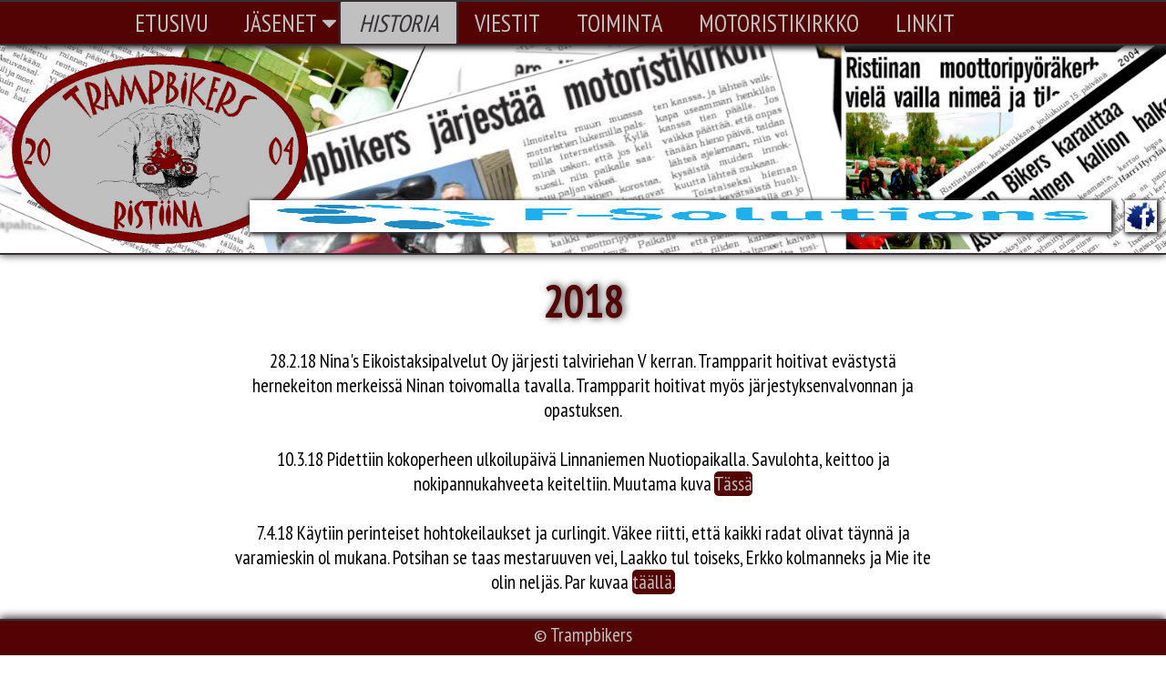

--- FILE ---
content_type: text/html
request_url: http://trampbikers.com/historia2018.html
body_size: 2612
content:
<!DOCTYPE html>
<html lang="fi">

<head>
    <title>Trampbikers - 2018</title>
    <meta content="text/html; charset=utf-8" http-equiv="Content-Type">
    <meta name="viewport" content="width=device-width, initial-scale=1">
    <link rel="stylesheet" href="css/muotoiluUusi.css">
    <link rel="stylesheet" href="https://cdnjs.cloudflare.com/ajax/libs/font-awesome/4.7.0/css/font-awesome.min.css">
    <link href="https://fonts.googleapis.com/icon?family=Material+Icons" rel="stylesheet">


</head>
<body>
<div class="ylapalkkityhja"></div>
<div class="facebooklogo"><a href="https://www.facebook.com/groups/120825921263366/"><img src="img/fblogo.png" alt="fblogo"  width="100%" height="100%"></a></div>
<div class="fsolutionslogo"><a href="https://www.f-solutions.fi/"><img src="kuvat/solutions_logo.JPG" alt="solutionslogo"  width="100%" height="100%"></a></div>

<div class="mobiilinavigointi">
  <button class="ham">
      <span class="menuIcon material-icons" style="color:#800000;">
      menu
      </span>
      <span class="xIcon material-icons" style="color:#800000;display:none;">
      close
      </span>
    </button>
    <ul class="menu">
      <li><a class="menuLinkki" href="index.html">ETUSIVU</a></li>
      <li><a class="menuLinkki" href="jasenet.html">LIITTYMINEN</a></li>
      <li><a class="menuLinkki" href="saannot.html">SÄÄNNÖT</a></li>
      <li><a class="menuLinkki" href="rautaperseet.html">RAUTAPERSEET</a></li>
      <li><a class="menuLinkki" id="valittumb" href="historia.html">HISTORIA</a></li>
      <li><a class="menuLinkki" href="viestit.html">VIESTIT</a></li>  
      <li><a class="menuLinkki" href="toiminta.html">TOIMINTA</a></li>
      <li><a class="menuLinkki" href="motoristikirkko.html">MOTORISTIKIRKKO</a></li>
      <li><a class="menuLinkki" href="linkit.html">LINKIT</a></li>
    </ul>
  </div>


<div class="ylapalkki">
<div class="navbar">
    <a href="index.html">ETUSIVU</a>
    <div class="pudotus">
      <button class="pudotusnappula">JÄSENET <i class="fa fa-caret-down"></i></button>
      <div class="pudotusvalikko">
        <a href="jasenet.html">LIITTYMINEN</a>
        <a href="saannot.html">SÄÄNNÖT</a>
        <a href="rautaperseet.html">RAUTAPERSEET</a>
      </div>
    </div>
      <a class="valittu" href="historia.html">HISTORIA</a>
      <a href="viestit.html">VIESTIT</a>  
      <a href="toiminta.html">TOIMINTA</a>
        <a href="motoristikirkko.html">MOTORISTIKIRKKO</a>
      <a href="linkit.html">LINKIT</a>    
  </div></div>
  <div class="logo"><a href="index.html"><img src="img/logo.png" alt="logo"  width="100%" height="100%"></a></div>
  <div class=tekstikenttahistoria><h1>2018</h1>
    <p>
      28.2.18 Nina's Eikoistaksipalvelut Oy järjesti talviriehan V kerran. Trampparit hoitivat evästystä hernekeiton merkeissä Ninan toivomalla tavalla. Trampparit hoitivat myös järjestyksenvalvonnan ja opastuksen.
      <br><br>
      10.3.18 Pidettiin kokoperheen ulkoilupäivä Linnaniemen Nuotiopaikalla. Savulohta, keittoo ja nokipannukahveeta keiteltiin. Muutama kuva 
      <a href="https://www.facebook.com/media/set/?set=oa.1808186665860608" target="_blank" rel="noopener noreferrer">Tässä</a> 
      <br><br>
      7.4.18 Käytiin perinteiset hohtokeilaukset ja curlingit. Väkee riitti, että kaikki radat olivat täynnä ja varamieskin ol mukana. Potsihan se taas mestaruuven vei, Laakko tul toiseks, Erkko kolmanneks ja Mie ite olin neljäs. Par kuvaa 
      <a href="https://www.facebook.com/media/set/?set=oa.1839200846092523" target="_blank" rel="noopener noreferrer">täällä.</a>
      <br><br>
      10.5.2018 XIV kerran järjestettiin Motoristikirkko. Tälläkin kertaa sää suosi. Osallistujia saapui paikalle n.200 moottoripyörällä. Kerättiin kolehti, jolla ilahdutamme Ristiinan vähävaraisia kustantamalla heille evästyksen Linnanniemen keskiaika tapahtumaan. Loput varat lahjoitetaan Ristiinan ala-asteen luokkaretkeen. Kuvia tapahtumasta laitan 
      <a href="https://www.facebook.com/media/set/?set=oa.1891606124185328" target="_blank" rel="noopener noreferrer">tänne</a>
      <br><br>
      17.6.2018 Tehtiin ns. Norppakierros. Viiden konepyörän voimin käytiin ajelemassa Puumalan saaristossa. 
      <a href="https://www.facebook.com/media/set/?set=oa.1919262344753039" target="_blank" rel="noopener noreferrer">Tästä</a> löytyy lisäinfoo.
      <br><br>
      30.6-1.7.2018 Pelattiin taas Mölkky-mestaruuksista kaksipäiväisessä turnauksessa. Ensin lauantaina ottivat mittaa toisistaan mökki-sarjalaiset ja sunnuntaina areenalle astuivat ns. ammattilaiset. 
      <a href="https://www.facebook.com/photo.php?fbid=10213728249815222" target="_blank" rel="noopener noreferrer">Tästä</a> lissee tietoa.
      <br><br>
      17-19.8.2018 Vietettiin Ruunatreffen XIV. Paikkana oli 
      <a href="http://www.huvila.net/2290/" target="_blank" rel="noopener noreferrer">Villa Finlandia</a> toistamiseen, 12 "hampparia"saapui paikalle. Syötiin ja saunottiin. Karaokeakin osa porukasta jaksoi joikhata uumutunneille asti. Lauantaina käytiin kyläkierroksella ja paikallista kylähulluakin käytiin morottaa. (Esko Ropponen) Mölkkytkin pelattiin. Voittaja-trio seuloitui tiukan ja tasaisen kisan jälkeen. Make oli kolmas,Ulla toinen ja Joni oli ykkönen. Mutta niin kuin jokakerta. Parhaat eivät aina voita, ei edes Anssi tai Mie. Kuvia löytyy 
      <a href="https://www.facebook.com/media/set/?set=oa.2018577181488221&type=3" target="_blank" rel="noopener noreferrer">täältä</a>
      <br><br>
      27.10.18 Käytiin pelaamassa Pakohuoneessa pankkiryöstöä. Kerholaisia oli ratkaisemassa ongelmia 6 ja kuljettaja toimi vielä jokerina, Ei tullu ratkaisua, joten koko porukka "rautoihin". No aina ei voi voittaa, ei edes joka kerta.
      Käytiin tullessa ottamassa murusta rinnanalle Länsituulessa. Kuvia ei ole, kun oli kuvauskielto.
      <br><br>
      5.12.18 Pidettiin kerhon pikkujoulut toistamiseen 
      <a href="https://www.facebook.com/kahvilaravintolasaimaa/" target="_blank" rel="noopener noreferrer">Kahvila-Ravintola Saimaassa.</a> Tietäjäksi seuloutui tänä vuonna Jarikka. Joulupukkia tuurasi Joulumuori, joka toi lahjoja kaikille. Jatkot pidettiin Satkussa Karaoken merkeissä.
      <a href="https://www.facebook.com/media/set/?set=oa.2163553430323928&type=3" target="_blank" rel="noopener noreferrer">Tässä</a> par kuvvoo</p>  
    <br><a class="paluu" href="historia.html"><h3 class="paluu">PALUU</h3></a></div>
       
<div class="alapalkki"><p>&copy; Trampbikers</p></div>
<script src="/js/javascript.js"></script> 
</body>

--- FILE ---
content_type: text/css
request_url: http://trampbikers.com/css/muotoiluUusi.css
body_size: 2637
content:
@import url('https://fonts.googleapis.com/css2?family=PT+Sans+Narrow&display=swap');
*{
    box-sizing:border-box;
}

html,
body {

    background-color: #ffff;
    width: 100%;
    height:100vh;
    margin: 0;
    padding:0;
}

p {
  font-family: 'PT Sans Narrow', sans-serif;
    font-size: 1.3em;
}

h1 {
    color:#530303;
    padding:0;
    margin:0;
    font-family: 'PT Sans Narrow', sans-serif;
    font-size: 3em;
    border-top:none;
    -webkit-filter: drop-shadow(2px 0px 4px #353034);
      filter: drop-shadow(2px 0px 4px #353034);
  
    
    
}

h3 {
  color:#353034;
  font-family: 'PT Sans Narrow', sans-serif;
  font-size: 1.5em;
  -webkit-filter: drop-shadow(2px 0px 1px #353034);
      filter: drop-shadow(2px 0px 1px #353034);
}

/*NAVIGOINNIN TAUSTA, HEADER SEKÄ ALAPALKKI*/

.ylapalkki {
    border-bottom:2px solid #353034;
    border-top:2px solid #353034;
    background-color: #530303;
    position: fixed;
    margin-top:0;
    width:100%;
    height:50px;
    z-index: 9999;
    -webkit-filter: drop-shadow(3px 3px 3px #353034);
    filter: drop-shadow(3px 3px 3px #353034);
}
.ylapalkkityhja {
    background-image:url(../img/header.png);
    background-position:center;
    background-repeat: no-repeat;
    background-size:cover;
    margin-top:30px;
    top:0;
    position: fixed;
    height: 250px;
    width: 100%;
    background-color:  #c0c0c0;
    z-index:9;
    border-bottom: 2px solid #353034;
    -webkit-filter: drop-shadow(0px 0px 5px #353034);               
    filter: drop-shadow(0px 0px 5px #353034);
}
.alapalkki {
    -webkit-filter: drop-shadow(0px -2px 5px #353034);
    filter: drop-shadow(0px -2px 5px #353034);
    position: fixed;
    bottom:0;
    height: 40px;
    width:100%;
    padding-left:20%;
    padding-right:20%;
    background-color: #530303;
    border-top:2px solid #353034;
    z-index:10;
}
.alapalkki p {
    color:  #c0c0c0;
    margin:0;
    margin-top:2px;
    padding: 0;
    text-align: center;
}


/*******************************************************TEKSTIKENTÄT************************************************************/

.tekstikentta{
  background-color:  #ffff;
  position:absolute;
  text-align: center;
  z-index: 1;
  padding-bottom: 70px;
  width: 100%;
  padding-left:20%;
  padding-right:20%;
  margin-top: 280px;
}
.tekstikenttahistoria{
  background-color:  #ffff;
  position:absolute;
  text-align: center;
  z-index: 1;
  padding-bottom: 70px;
  width: 100%;
  padding-left:20%;
  padding-right:20%;
  padding-top: 300px;
  margin:0;
}

.tekstikentta a {
  color: #530303;
  text-decoration: none;
}
.tekstikentta a:hover {
  color: #530303;
  background-color: gold;
  text-decoration: none;
}
.tekstikenttahistoria a {
  color: #c0c0c0;
  background-color: #530303;
  text-decoration: none;
  border-radius: 5px;
}
.tekstikenttahistoria a:hover {
  color: #530303;
  background-color: gold;
  text-decoration: none;
}
.tekstikenttasaannot{
  background-color:  #ffff;
  position:absolute;
  text-align: center;
  z-index: 1;
  padding-bottom: 70px;
  width: 100%;
  padding-left:20%;
  padding-right:20%;
  padding-top: 280px;
  margin:0;
}
.tekstikenttasaannot p{
  font-family: 'PT Sans Narrow', sans-serif;
    font-size: 1.0em;
}
.tekstikenttarp{
  background-color:  #ffff;
  position:absolute;
  text-align: center;
  z-index: 1;
  padding-bottom: 70px;
  width: 100%;
  padding-left:10%;
  padding-right:10%;
  padding-top: 280px;
  margin:0;
}

/******************************************************NAVIGOINNIT**************************************/


/******************************NAVIGOINTITYÖPÖYTÄ****/

  .navbar {
    font-size: 1.5em;
    float:left;
    height:46px;
    margin-right:10px;
    padding:0;
    font-family: 'PT Sans Narrow', sans-serif;
    overflow: hidden;
    background-color:  #530303;
    z-index: 9999;
    margin-left:25%;
    
  } 
  .navbar a {
    font-size: 1.1em;
    float:left;
    color: #c0c0c0;
    text-align: center;
    height:100%;
    text-decoration: none;
    padding-left:20px;
    padding-right:20px;
    padding-top:6px;
    border-radius: 1px;
  }
  .navbar a.valittu {
    background-color:  #c0c0c0;
    	color:#353034;
   font-style: italic;
   -webkit-filter: drop-shadow(2px 0px 1px #353034)
                   drop-shadow(-2px 0px 1px #353034);
    filter: drop-shadow(2px 0px 1px #353034)
            drop-shadow(-2px 0px 1px #353034);
  }
  .navbar a.valittu:hover {
    background-color:  #c0c0c0;
    color:#353034;
    font-style: italic;
   }
  .pudotus {
    width:125px;
    z-index: 9999;
    float:left;
    overflow: hidden;
  }
  .pudotus .pudotusnappula {
    border-bottom:2px solid #353034;
    width: 100%;
    border: none;
    outline: none;
    color: #c0c0c0;
    background-color: inherit;
    font-family: inherit;
    padding-left:20px;
    padding-right: 0;
    margin-right: 0;
    height:46px;
    text-align: left;
    font-size: 1.1em;
    z-index: 9999;
  }
  .navbar a:hover, .pudotus:hover .pudotusnappula {
    background-color: #c0c0c0;
    color: #353034;
    -webkit-filter: drop-shadow(2px 0px 1px #353034)
    drop-shadow(-2px 0px 1px #353034);
    filter: drop-shadow(2px 0px 1px #353034)
    drop-shadow(-2px 0px 1px #353034);  
  }
  .pudotusvalikko {
    display: none;
    position: absolute;
    background-color:  #530303;
    box-shadow: 0px 8px 16px 0px #353034;
    z-index: 9999;
  }
  
  .pudotusvalikko a {
    border:2px solid #353034;
    border-top:none;
    font-family: 'PT Sans Narrow', sans-serif;
    float: none;
    color: #c0c0c0;
    text-decoration: none;
    display: block;
    text-align: left;
    z-index: 9999;
  }
  .pudotusvalikko a.valittu {
    color:#353034;
    font-style: italic;
  }
  .pudotusvalikko a.valittu:hover {
    background-color:  #c0c0c0;
    color:#353034;
    font-style: italic;
  }
  .pudotusvalikko a:hover {
    background-color:#c0c0c0;
    color:  #353034;
  }
  .pudotus:hover .pudotusvalikko {
    display: block;
  }

  /******************************MOBIILINAVIGOINTI****/
  
  .mobiilinavigointi {
    width:100%;
    background-color: #530303;
    display: none;
    z-index:99999;
  }
  .ham {
    position: fixed;
    float:right;
    z-index: 99999;
    top: 1rem;
    right: 1rem;
    width: 4rem;
    height: 4rem;
    border:4px solid #530303;
    background: #c0c0c0;
    cursor: pointer;
    z-index:99999;
    border-radius: 50px;
    -webkit-filter: drop-shadow(2px 0px 1px #353034)
    drop-shadow(-2px 0px 1px #353034)
    drop-shadow(0px -2px 1px #353034)
    drop-shadow(0px 2px 1px #353034);
    filter: drop-shadow(2px 0px 1px #353034)
    drop-shadow(-2px 0px 1px #353034)
    drop-shadow(0px -2px 1px #353034)
    drop-shadow(0px 2px 1px #353034);
  } 
  .xIcon {
    display: none;
    z-index:99999;
  }
  .menu {
    font-family: 'PT Sans Narrow', sans-serif;
    position: fixed;
    top: 0;
    left: 0;
    right: 0;
    bottom: 0;
    width: 100%;
    height:100vh;
    background: #530303;
    color: #c0c0c0;
    transform: translateY(-100%);
    transition: transform 0.2s;
    list-style: none;
    margin:0;
    z-index:9999;
    border-bottom:2px solid #353034;
    overflow-y: scroll;
  } 
  
  .showMenu {
    transform: translateY(0);
  }
  li {
    padding: 1rem 0;
    -webkit-filter: drop-shadow(2px 0px 2px #353034);
    filter: drop-shadow(2px 0px 2px #353034);
    filter: drop-shadow(-2px 0px 4px #353034);
  }
  .menuLinkki {
    padding:3px;
    display: inline;
    font-size: 1.4rem;
    color: #c0c0c0;
    text-decoration: none;
    border-radius: 15px;
  } 
  .menuLinkki:hover {
    background-color: #c0c0c0;
    color:#353034;
  }
  #valittumb {
    background-color:#c0c0c0;
    color:#353034;
    font-style: italic; 
  }

/******************************KUVAT, LOGOT, SPAN********************************************************/
  .yksikuva {
    width:500px;
    height:auto;
  }
  .logo {
    width: 350px;
    height:230px;
    padding:10px;
    margin-top:50px;
    position: fixed;
    z-index: 10;
  }
  .facebooklogo {
      position: fixed;
      width:50px;
      height:50px;
      float:right;
      right:10px; 
      bottom:50px;
      z-index: 6;
      border-radius: 8px;
      z-index: 9999;
      -webkit-filter: drop-shadow(2px 0px 2px #353034)
      drop-shadow(0px 2px 2px #353034);
      filter: drop-shadow(2px 0px 2px #353034)
      drop-shadow(0px 2px 2px #353034);
  }
  .fsolutionslogo {
    position: fixed;
    height:50px;
    width:auto;
    float:right;
    right:70px; 
    bottom:50px;
    z-index: 6;
    border-radius: 8px;
    z-index: 9999;
    -webkit-filter: drop-shadow(2px 0px 2px #353034)
    drop-shadow(0px 2px 2px #353034);
    filter: drop-shadow(2px 0px 2px #353034)
    drop-shadow(0px 2px 2px #353034);
}
    .kuvatrp {
      width:100%;
  }
    
    .rivirp img {
      padding-right:5px;
      width:33%;
  }
    .lihavoitu { 
      font-weight: bold; 
  }
    .punainen { 
      font-style: italic;
      color: #530303;
      font-family: 'PT Sans Narrow', sans-serif;
      font-size: 1.3em; 
  }
    .keltausta { 
      background-color: Yellow; 
  }
    #etusivulogo {
      width:500px; 
      height:auto;
    }

  .tekstikentta img {
    -webkit-filter: drop-shadow(2px 0px 2px #353034)
      drop-shadow(0px 2px 2px #353034);
      filter: drop-shadow(2px 0px 2px #353034)
      drop-shadow(0px 2px 2px #353034);
  }
  .tekstikenttarp img {
    -webkit-filter: drop-shadow(2px 0px 2px #353034)
      drop-shadow(0px 2px 2px #353034);
      filter: drop-shadow(2px 0px 2px #353034)
      drop-shadow(0px 2px 2px #353034);
  }
  iframe {
    -webkit-filter: drop-shadow(2px 0px 2px #353034)
      drop-shadow(0px 2px 2px #353034);
      filter: drop-shadow(2px 0px 2px #353034)
      drop-shadow(0px 2px 2px #353034);
  }
  .kuvagalleria {
    background:black;
    width:100%;
    min-height:100%;
  }
  .kuvat {
    background-color: black;
    padding-bottom: 70px;
    width: 100%;
    padding-left:10%;
    padding-right:10%;
  }
  .kuvat h1 {
    color: #c0c0c0;
    text-align: center;
  }
  .kuvat p {
    color: #c0c0c0;
    text-align: center;
  }
  .kuvat img {
    width:33%;
    height:auto;
    margin-left:5px;
  }
  
.paluu h3 {
    color:  #530303;
    margin:0;
}
.paluu a {
  text-decoration: none;
}
.paluu :hover {
  background-color: gold;
    color:#353034;
}
#historiavuodet {
  width:100px;
  margin:10px;
  display: inline-block;
}
/**************************************************SKAALAUTUVUUS*************************************************/
@media (max-width: 1700px) {
.navbar {
  margin-left:20%;
}
}
@media (max-width: 1365px) {
  .navbar {
    margin-left:10%;
  }

  .facebooklogo {
    top:220px;
    right:10px;
    width:35px;
    height:35px;
}
.fsolutionslogo {
  top:220px;
  right:60px;
  width:auto;
  height:35px;
}

.alapalkki {
  width:100%;
  padding-left:0;
  padding-right:0;
}
}
@media (max-width: 1100px) { 
  .navbar {
    margin-left:20px;
  }
 
  .kuvat img {
    width:45%;
    height:auto;
  }
}
@media (max-width: 1000px) {
 
  .tekstikentta {
    padding-left:30px;
    padding-right:30px;
  }
  .tekstikenttahistoria {
    padding-left:30px;
    padding-right:30px;
  }
  .tekstikenttarp {
    padding-left:30px;
    padding-right:30px;
  }
  .tekstikenttasaannot {
    padding-left:30px;
    padding-right:30px;
  }
  .pudotus {
    width:100px;
  }
  #etusivulogo {
    width:250px; 
  }
  .logo {
    width: 280px;
    height:178px;
  }
  .navbar  {
  font-size: 1.0em;
  }
  .navbar a { 
    padding-top: 13px;
  }
  .pudotus  .pudotusnappula  {
    padding-right:0;
  }
}



  @media (max-width: 765px) {
    .alapalkki{
      display: none;
    }
    .rivirp img:last-child {
    padding-top: 20px;
    padding-bottom:20px;    
    }
    .rivirp img {
      width:40%;
    }
    .kuvat img{
      width:100%;
    }
    p {
     font-size: 16px;
   }
    .ytvideo {
      display:none;
    }
    .ylapalkki {
      display:none;
    }
    .mobiilinavigointi{
        display:block;
    }
    .ylapalkkityhja {
      background-image:url(../img/headermob.png);
      margin-top:-80px;
    } 
    .facebooklogo {
      top:120px;
      right:10px;
      width:35px;
      height:35px;
  }
  .fsolutionslogo {
    top:120px;
    right:60px;
    width:auto;
    height:35px;
  }
    .tekstikentta {
      width: 100%;
      padding-left:50px;
      padding-right:50px;
      padding-top: 180px;
      margin:0;
    }
    .tekstikenttahistoria {
      width: 100%;
      padding-left:30px;
      padding-right:30px;
      padding-top: 200px;
      margin:0;
    }
    .tekstikenttarp {
      width: 100%;
      padding-left:30px;
      padding-right:30px;
      padding-top: 180px;
      margin:0;
    }
    .tekstikenttasaannot {
      width: 100%;
      padding-left:30px;
      padding-right:30px;
      padding-top: 250px;
      margin:0;
    }
    
    .logo {
      width: 250px;
      height:159px;
      padding:10px;
      margin-top:0px;
      z-index: 10;
    }
    #etusivulogo {
      width:250px; 
      height:auto;
    }
}
@media (max-width: 600px) { 
.yksikuva {
  width:250px;
}
}
@media (max-width: 530px) {

  .rivirp img {
    width:100%;
    padding-bottom: 10px;
}
  .rivirp img:last-child {
  padding-top: 0px;
  padding-bottom:10px;    
 }
}
@media (max-width: 400px) { 
.logo {
  width:184px;
  height: 117px;
}
h1 {
  font-size: 2.0em;
}
}
@media (max-width: 340px) { 
  .yksikuva {
    width:220px;
  }
}

--- FILE ---
content_type: application/javascript
request_url: http://trampbikers.com/js/javascript.js
body_size: 289
content:
var menu = document.querySelector(".menu");
var ham = document.querySelector(".ham");
var xIcon = document.querySelector(".xIcon");
var menuIcon = document.querySelector(".menuIcon");


ham.addEventListener("click", toggleMenu);

function toggleMenu() {
  if (menu.classList.contains("showMenu")) {
    menu.classList.remove("showMenu");
    xIcon.style.display = "none";
    menuIcon.style.display = "block";
  } else {
    menu.classList.add("showMenu");
    xIcon.style.display = "block";
    menuIcon.style.display = "none";
  }
}

var menuLinks = document.querySelectorAll(".menuLinkki");

menuLinks.forEach(
  function (menuLinkki) {
    menuLinkki.addEventListener("click", toggleMenu);
  }
); 

